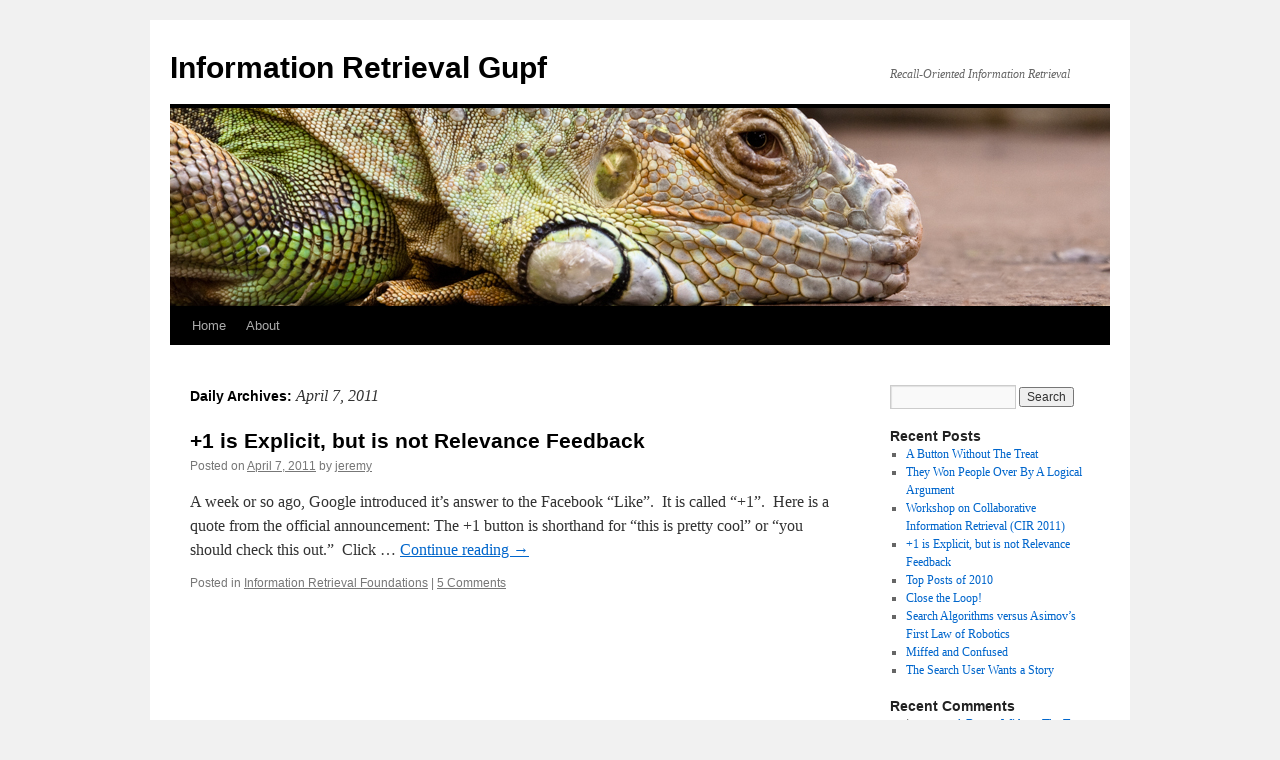

--- FILE ---
content_type: text/html; charset=UTF-8
request_url: http://irgupf.com/2011/04/07/
body_size: 8043
content:
<!DOCTYPE html>
<html lang="en-US">
<head>
<meta charset="UTF-8" />
<title>
07 | April | 2011 | Information Retrieval Gupf	</title>
<link rel="profile" href="https://gmpg.org/xfn/11" />
<link rel="stylesheet" type="text/css" media="all" href="http://irgupf.com/wp-content/themes/twentyten/style.css?ver=20190507" />
<link rel="pingback" href="http://irgupf.com/xmlrpc.php">
<meta name='robots' content='max-image-preview:large' />
<link rel='dns-prefetch' href='//s.w.org' />
<link rel="alternate" type="application/rss+xml" title="Information Retrieval Gupf &raquo; Feed" href="http://irgupf.com/feed/" />
<link rel="alternate" type="application/rss+xml" title="Information Retrieval Gupf &raquo; Comments Feed" href="http://irgupf.com/comments/feed/" />
<script type="text/javascript">
window._wpemojiSettings = {"baseUrl":"https:\/\/s.w.org\/images\/core\/emoji\/14.0.0\/72x72\/","ext":".png","svgUrl":"https:\/\/s.w.org\/images\/core\/emoji\/14.0.0\/svg\/","svgExt":".svg","source":{"concatemoji":"http:\/\/irgupf.com\/wp-includes\/js\/wp-emoji-release.min.js?ver=6.0.11"}};
/*! This file is auto-generated */
!function(e,a,t){var n,r,o,i=a.createElement("canvas"),p=i.getContext&&i.getContext("2d");function s(e,t){var a=String.fromCharCode,e=(p.clearRect(0,0,i.width,i.height),p.fillText(a.apply(this,e),0,0),i.toDataURL());return p.clearRect(0,0,i.width,i.height),p.fillText(a.apply(this,t),0,0),e===i.toDataURL()}function c(e){var t=a.createElement("script");t.src=e,t.defer=t.type="text/javascript",a.getElementsByTagName("head")[0].appendChild(t)}for(o=Array("flag","emoji"),t.supports={everything:!0,everythingExceptFlag:!0},r=0;r<o.length;r++)t.supports[o[r]]=function(e){if(!p||!p.fillText)return!1;switch(p.textBaseline="top",p.font="600 32px Arial",e){case"flag":return s([127987,65039,8205,9895,65039],[127987,65039,8203,9895,65039])?!1:!s([55356,56826,55356,56819],[55356,56826,8203,55356,56819])&&!s([55356,57332,56128,56423,56128,56418,56128,56421,56128,56430,56128,56423,56128,56447],[55356,57332,8203,56128,56423,8203,56128,56418,8203,56128,56421,8203,56128,56430,8203,56128,56423,8203,56128,56447]);case"emoji":return!s([129777,127995,8205,129778,127999],[129777,127995,8203,129778,127999])}return!1}(o[r]),t.supports.everything=t.supports.everything&&t.supports[o[r]],"flag"!==o[r]&&(t.supports.everythingExceptFlag=t.supports.everythingExceptFlag&&t.supports[o[r]]);t.supports.everythingExceptFlag=t.supports.everythingExceptFlag&&!t.supports.flag,t.DOMReady=!1,t.readyCallback=function(){t.DOMReady=!0},t.supports.everything||(n=function(){t.readyCallback()},a.addEventListener?(a.addEventListener("DOMContentLoaded",n,!1),e.addEventListener("load",n,!1)):(e.attachEvent("onload",n),a.attachEvent("onreadystatechange",function(){"complete"===a.readyState&&t.readyCallback()})),(e=t.source||{}).concatemoji?c(e.concatemoji):e.wpemoji&&e.twemoji&&(c(e.twemoji),c(e.wpemoji)))}(window,document,window._wpemojiSettings);
</script>
<style type="text/css">
img.wp-smiley,
img.emoji {
	display: inline !important;
	border: none !important;
	box-shadow: none !important;
	height: 1em !important;
	width: 1em !important;
	margin: 0 0.07em !important;
	vertical-align: -0.1em !important;
	background: none !important;
	padding: 0 !important;
}
</style>
	<link rel='stylesheet' id='wp-block-library-css'  href='http://irgupf.com/wp-includes/css/dist/block-library/style.min.css?ver=6.0.11' type='text/css' media='all' />
<style id='wp-block-library-theme-inline-css' type='text/css'>
.wp-block-audio figcaption{color:#555;font-size:13px;text-align:center}.is-dark-theme .wp-block-audio figcaption{color:hsla(0,0%,100%,.65)}.wp-block-code{border:1px solid #ccc;border-radius:4px;font-family:Menlo,Consolas,monaco,monospace;padding:.8em 1em}.wp-block-embed figcaption{color:#555;font-size:13px;text-align:center}.is-dark-theme .wp-block-embed figcaption{color:hsla(0,0%,100%,.65)}.blocks-gallery-caption{color:#555;font-size:13px;text-align:center}.is-dark-theme .blocks-gallery-caption{color:hsla(0,0%,100%,.65)}.wp-block-image figcaption{color:#555;font-size:13px;text-align:center}.is-dark-theme .wp-block-image figcaption{color:hsla(0,0%,100%,.65)}.wp-block-pullquote{border-top:4px solid;border-bottom:4px solid;margin-bottom:1.75em;color:currentColor}.wp-block-pullquote__citation,.wp-block-pullquote cite,.wp-block-pullquote footer{color:currentColor;text-transform:uppercase;font-size:.8125em;font-style:normal}.wp-block-quote{border-left:.25em solid;margin:0 0 1.75em;padding-left:1em}.wp-block-quote cite,.wp-block-quote footer{color:currentColor;font-size:.8125em;position:relative;font-style:normal}.wp-block-quote.has-text-align-right{border-left:none;border-right:.25em solid;padding-left:0;padding-right:1em}.wp-block-quote.has-text-align-center{border:none;padding-left:0}.wp-block-quote.is-large,.wp-block-quote.is-style-large,.wp-block-quote.is-style-plain{border:none}.wp-block-search .wp-block-search__label{font-weight:700}:where(.wp-block-group.has-background){padding:1.25em 2.375em}.wp-block-separator.has-css-opacity{opacity:.4}.wp-block-separator{border:none;border-bottom:2px solid;margin-left:auto;margin-right:auto}.wp-block-separator.has-alpha-channel-opacity{opacity:1}.wp-block-separator:not(.is-style-wide):not(.is-style-dots){width:100px}.wp-block-separator.has-background:not(.is-style-dots){border-bottom:none;height:1px}.wp-block-separator.has-background:not(.is-style-wide):not(.is-style-dots){height:2px}.wp-block-table thead{border-bottom:3px solid}.wp-block-table tfoot{border-top:3px solid}.wp-block-table td,.wp-block-table th{padding:.5em;border:1px solid;word-break:normal}.wp-block-table figcaption{color:#555;font-size:13px;text-align:center}.is-dark-theme .wp-block-table figcaption{color:hsla(0,0%,100%,.65)}.wp-block-video figcaption{color:#555;font-size:13px;text-align:center}.is-dark-theme .wp-block-video figcaption{color:hsla(0,0%,100%,.65)}.wp-block-template-part.has-background{padding:1.25em 2.375em;margin-top:0;margin-bottom:0}
</style>
<style id='global-styles-inline-css' type='text/css'>
body{--wp--preset--color--black: #000;--wp--preset--color--cyan-bluish-gray: #abb8c3;--wp--preset--color--white: #fff;--wp--preset--color--pale-pink: #f78da7;--wp--preset--color--vivid-red: #cf2e2e;--wp--preset--color--luminous-vivid-orange: #ff6900;--wp--preset--color--luminous-vivid-amber: #fcb900;--wp--preset--color--light-green-cyan: #7bdcb5;--wp--preset--color--vivid-green-cyan: #00d084;--wp--preset--color--pale-cyan-blue: #8ed1fc;--wp--preset--color--vivid-cyan-blue: #0693e3;--wp--preset--color--vivid-purple: #9b51e0;--wp--preset--color--blue: #0066cc;--wp--preset--color--medium-gray: #666;--wp--preset--color--light-gray: #f1f1f1;--wp--preset--gradient--vivid-cyan-blue-to-vivid-purple: linear-gradient(135deg,rgba(6,147,227,1) 0%,rgb(155,81,224) 100%);--wp--preset--gradient--light-green-cyan-to-vivid-green-cyan: linear-gradient(135deg,rgb(122,220,180) 0%,rgb(0,208,130) 100%);--wp--preset--gradient--luminous-vivid-amber-to-luminous-vivid-orange: linear-gradient(135deg,rgba(252,185,0,1) 0%,rgba(255,105,0,1) 100%);--wp--preset--gradient--luminous-vivid-orange-to-vivid-red: linear-gradient(135deg,rgba(255,105,0,1) 0%,rgb(207,46,46) 100%);--wp--preset--gradient--very-light-gray-to-cyan-bluish-gray: linear-gradient(135deg,rgb(238,238,238) 0%,rgb(169,184,195) 100%);--wp--preset--gradient--cool-to-warm-spectrum: linear-gradient(135deg,rgb(74,234,220) 0%,rgb(151,120,209) 20%,rgb(207,42,186) 40%,rgb(238,44,130) 60%,rgb(251,105,98) 80%,rgb(254,248,76) 100%);--wp--preset--gradient--blush-light-purple: linear-gradient(135deg,rgb(255,206,236) 0%,rgb(152,150,240) 100%);--wp--preset--gradient--blush-bordeaux: linear-gradient(135deg,rgb(254,205,165) 0%,rgb(254,45,45) 50%,rgb(107,0,62) 100%);--wp--preset--gradient--luminous-dusk: linear-gradient(135deg,rgb(255,203,112) 0%,rgb(199,81,192) 50%,rgb(65,88,208) 100%);--wp--preset--gradient--pale-ocean: linear-gradient(135deg,rgb(255,245,203) 0%,rgb(182,227,212) 50%,rgb(51,167,181) 100%);--wp--preset--gradient--electric-grass: linear-gradient(135deg,rgb(202,248,128) 0%,rgb(113,206,126) 100%);--wp--preset--gradient--midnight: linear-gradient(135deg,rgb(2,3,129) 0%,rgb(40,116,252) 100%);--wp--preset--duotone--dark-grayscale: url('#wp-duotone-dark-grayscale');--wp--preset--duotone--grayscale: url('#wp-duotone-grayscale');--wp--preset--duotone--purple-yellow: url('#wp-duotone-purple-yellow');--wp--preset--duotone--blue-red: url('#wp-duotone-blue-red');--wp--preset--duotone--midnight: url('#wp-duotone-midnight');--wp--preset--duotone--magenta-yellow: url('#wp-duotone-magenta-yellow');--wp--preset--duotone--purple-green: url('#wp-duotone-purple-green');--wp--preset--duotone--blue-orange: url('#wp-duotone-blue-orange');--wp--preset--font-size--small: 13px;--wp--preset--font-size--medium: 20px;--wp--preset--font-size--large: 36px;--wp--preset--font-size--x-large: 42px;}.has-black-color{color: var(--wp--preset--color--black) !important;}.has-cyan-bluish-gray-color{color: var(--wp--preset--color--cyan-bluish-gray) !important;}.has-white-color{color: var(--wp--preset--color--white) !important;}.has-pale-pink-color{color: var(--wp--preset--color--pale-pink) !important;}.has-vivid-red-color{color: var(--wp--preset--color--vivid-red) !important;}.has-luminous-vivid-orange-color{color: var(--wp--preset--color--luminous-vivid-orange) !important;}.has-luminous-vivid-amber-color{color: var(--wp--preset--color--luminous-vivid-amber) !important;}.has-light-green-cyan-color{color: var(--wp--preset--color--light-green-cyan) !important;}.has-vivid-green-cyan-color{color: var(--wp--preset--color--vivid-green-cyan) !important;}.has-pale-cyan-blue-color{color: var(--wp--preset--color--pale-cyan-blue) !important;}.has-vivid-cyan-blue-color{color: var(--wp--preset--color--vivid-cyan-blue) !important;}.has-vivid-purple-color{color: var(--wp--preset--color--vivid-purple) !important;}.has-black-background-color{background-color: var(--wp--preset--color--black) !important;}.has-cyan-bluish-gray-background-color{background-color: var(--wp--preset--color--cyan-bluish-gray) !important;}.has-white-background-color{background-color: var(--wp--preset--color--white) !important;}.has-pale-pink-background-color{background-color: var(--wp--preset--color--pale-pink) !important;}.has-vivid-red-background-color{background-color: var(--wp--preset--color--vivid-red) !important;}.has-luminous-vivid-orange-background-color{background-color: var(--wp--preset--color--luminous-vivid-orange) !important;}.has-luminous-vivid-amber-background-color{background-color: var(--wp--preset--color--luminous-vivid-amber) !important;}.has-light-green-cyan-background-color{background-color: var(--wp--preset--color--light-green-cyan) !important;}.has-vivid-green-cyan-background-color{background-color: var(--wp--preset--color--vivid-green-cyan) !important;}.has-pale-cyan-blue-background-color{background-color: var(--wp--preset--color--pale-cyan-blue) !important;}.has-vivid-cyan-blue-background-color{background-color: var(--wp--preset--color--vivid-cyan-blue) !important;}.has-vivid-purple-background-color{background-color: var(--wp--preset--color--vivid-purple) !important;}.has-black-border-color{border-color: var(--wp--preset--color--black) !important;}.has-cyan-bluish-gray-border-color{border-color: var(--wp--preset--color--cyan-bluish-gray) !important;}.has-white-border-color{border-color: var(--wp--preset--color--white) !important;}.has-pale-pink-border-color{border-color: var(--wp--preset--color--pale-pink) !important;}.has-vivid-red-border-color{border-color: var(--wp--preset--color--vivid-red) !important;}.has-luminous-vivid-orange-border-color{border-color: var(--wp--preset--color--luminous-vivid-orange) !important;}.has-luminous-vivid-amber-border-color{border-color: var(--wp--preset--color--luminous-vivid-amber) !important;}.has-light-green-cyan-border-color{border-color: var(--wp--preset--color--light-green-cyan) !important;}.has-vivid-green-cyan-border-color{border-color: var(--wp--preset--color--vivid-green-cyan) !important;}.has-pale-cyan-blue-border-color{border-color: var(--wp--preset--color--pale-cyan-blue) !important;}.has-vivid-cyan-blue-border-color{border-color: var(--wp--preset--color--vivid-cyan-blue) !important;}.has-vivid-purple-border-color{border-color: var(--wp--preset--color--vivid-purple) !important;}.has-vivid-cyan-blue-to-vivid-purple-gradient-background{background: var(--wp--preset--gradient--vivid-cyan-blue-to-vivid-purple) !important;}.has-light-green-cyan-to-vivid-green-cyan-gradient-background{background: var(--wp--preset--gradient--light-green-cyan-to-vivid-green-cyan) !important;}.has-luminous-vivid-amber-to-luminous-vivid-orange-gradient-background{background: var(--wp--preset--gradient--luminous-vivid-amber-to-luminous-vivid-orange) !important;}.has-luminous-vivid-orange-to-vivid-red-gradient-background{background: var(--wp--preset--gradient--luminous-vivid-orange-to-vivid-red) !important;}.has-very-light-gray-to-cyan-bluish-gray-gradient-background{background: var(--wp--preset--gradient--very-light-gray-to-cyan-bluish-gray) !important;}.has-cool-to-warm-spectrum-gradient-background{background: var(--wp--preset--gradient--cool-to-warm-spectrum) !important;}.has-blush-light-purple-gradient-background{background: var(--wp--preset--gradient--blush-light-purple) !important;}.has-blush-bordeaux-gradient-background{background: var(--wp--preset--gradient--blush-bordeaux) !important;}.has-luminous-dusk-gradient-background{background: var(--wp--preset--gradient--luminous-dusk) !important;}.has-pale-ocean-gradient-background{background: var(--wp--preset--gradient--pale-ocean) !important;}.has-electric-grass-gradient-background{background: var(--wp--preset--gradient--electric-grass) !important;}.has-midnight-gradient-background{background: var(--wp--preset--gradient--midnight) !important;}.has-small-font-size{font-size: var(--wp--preset--font-size--small) !important;}.has-medium-font-size{font-size: var(--wp--preset--font-size--medium) !important;}.has-large-font-size{font-size: var(--wp--preset--font-size--large) !important;}.has-x-large-font-size{font-size: var(--wp--preset--font-size--x-large) !important;}
</style>
<link rel='stylesheet' id='twentyten-block-style-css'  href='http://irgupf.com/wp-content/themes/twentyten/blocks.css?ver=20181218' type='text/css' media='all' />
<link rel="https://api.w.org/" href="http://irgupf.com/wp-json/" /><link rel="EditURI" type="application/rsd+xml" title="RSD" href="http://irgupf.com/xmlrpc.php?rsd" />
<link rel="wlwmanifest" type="application/wlwmanifest+xml" href="http://irgupf.com/wp-includes/wlwmanifest.xml" /> 
<meta name="generator" content="WordPress 6.0.11" />
<link rel="icon" href="http://irgupf.com/wp-content/uploads/2015/11/cropped-irgupf_icon2-32x32.jpg" sizes="32x32" />
<link rel="icon" href="http://irgupf.com/wp-content/uploads/2015/11/cropped-irgupf_icon2-192x192.jpg" sizes="192x192" />
<link rel="apple-touch-icon" href="http://irgupf.com/wp-content/uploads/2015/11/cropped-irgupf_icon2-180x180.jpg" />
<meta name="msapplication-TileImage" content="http://irgupf.com/wp-content/uploads/2015/11/cropped-irgupf_icon2-270x270.jpg" />
</head>

<body class="archive date">
<svg xmlns="http://www.w3.org/2000/svg" viewBox="0 0 0 0" width="0" height="0" focusable="false" role="none" style="visibility: hidden; position: absolute; left: -9999px; overflow: hidden;" ><defs><filter id="wp-duotone-dark-grayscale"><feColorMatrix color-interpolation-filters="sRGB" type="matrix" values=" .299 .587 .114 0 0 .299 .587 .114 0 0 .299 .587 .114 0 0 .299 .587 .114 0 0 " /><feComponentTransfer color-interpolation-filters="sRGB" ><feFuncR type="table" tableValues="0 0.49803921568627" /><feFuncG type="table" tableValues="0 0.49803921568627" /><feFuncB type="table" tableValues="0 0.49803921568627" /><feFuncA type="table" tableValues="1 1" /></feComponentTransfer><feComposite in2="SourceGraphic" operator="in" /></filter></defs></svg><svg xmlns="http://www.w3.org/2000/svg" viewBox="0 0 0 0" width="0" height="0" focusable="false" role="none" style="visibility: hidden; position: absolute; left: -9999px; overflow: hidden;" ><defs><filter id="wp-duotone-grayscale"><feColorMatrix color-interpolation-filters="sRGB" type="matrix" values=" .299 .587 .114 0 0 .299 .587 .114 0 0 .299 .587 .114 0 0 .299 .587 .114 0 0 " /><feComponentTransfer color-interpolation-filters="sRGB" ><feFuncR type="table" tableValues="0 1" /><feFuncG type="table" tableValues="0 1" /><feFuncB type="table" tableValues="0 1" /><feFuncA type="table" tableValues="1 1" /></feComponentTransfer><feComposite in2="SourceGraphic" operator="in" /></filter></defs></svg><svg xmlns="http://www.w3.org/2000/svg" viewBox="0 0 0 0" width="0" height="0" focusable="false" role="none" style="visibility: hidden; position: absolute; left: -9999px; overflow: hidden;" ><defs><filter id="wp-duotone-purple-yellow"><feColorMatrix color-interpolation-filters="sRGB" type="matrix" values=" .299 .587 .114 0 0 .299 .587 .114 0 0 .299 .587 .114 0 0 .299 .587 .114 0 0 " /><feComponentTransfer color-interpolation-filters="sRGB" ><feFuncR type="table" tableValues="0.54901960784314 0.98823529411765" /><feFuncG type="table" tableValues="0 1" /><feFuncB type="table" tableValues="0.71764705882353 0.25490196078431" /><feFuncA type="table" tableValues="1 1" /></feComponentTransfer><feComposite in2="SourceGraphic" operator="in" /></filter></defs></svg><svg xmlns="http://www.w3.org/2000/svg" viewBox="0 0 0 0" width="0" height="0" focusable="false" role="none" style="visibility: hidden; position: absolute; left: -9999px; overflow: hidden;" ><defs><filter id="wp-duotone-blue-red"><feColorMatrix color-interpolation-filters="sRGB" type="matrix" values=" .299 .587 .114 0 0 .299 .587 .114 0 0 .299 .587 .114 0 0 .299 .587 .114 0 0 " /><feComponentTransfer color-interpolation-filters="sRGB" ><feFuncR type="table" tableValues="0 1" /><feFuncG type="table" tableValues="0 0.27843137254902" /><feFuncB type="table" tableValues="0.5921568627451 0.27843137254902" /><feFuncA type="table" tableValues="1 1" /></feComponentTransfer><feComposite in2="SourceGraphic" operator="in" /></filter></defs></svg><svg xmlns="http://www.w3.org/2000/svg" viewBox="0 0 0 0" width="0" height="0" focusable="false" role="none" style="visibility: hidden; position: absolute; left: -9999px; overflow: hidden;" ><defs><filter id="wp-duotone-midnight"><feColorMatrix color-interpolation-filters="sRGB" type="matrix" values=" .299 .587 .114 0 0 .299 .587 .114 0 0 .299 .587 .114 0 0 .299 .587 .114 0 0 " /><feComponentTransfer color-interpolation-filters="sRGB" ><feFuncR type="table" tableValues="0 0" /><feFuncG type="table" tableValues="0 0.64705882352941" /><feFuncB type="table" tableValues="0 1" /><feFuncA type="table" tableValues="1 1" /></feComponentTransfer><feComposite in2="SourceGraphic" operator="in" /></filter></defs></svg><svg xmlns="http://www.w3.org/2000/svg" viewBox="0 0 0 0" width="0" height="0" focusable="false" role="none" style="visibility: hidden; position: absolute; left: -9999px; overflow: hidden;" ><defs><filter id="wp-duotone-magenta-yellow"><feColorMatrix color-interpolation-filters="sRGB" type="matrix" values=" .299 .587 .114 0 0 .299 .587 .114 0 0 .299 .587 .114 0 0 .299 .587 .114 0 0 " /><feComponentTransfer color-interpolation-filters="sRGB" ><feFuncR type="table" tableValues="0.78039215686275 1" /><feFuncG type="table" tableValues="0 0.94901960784314" /><feFuncB type="table" tableValues="0.35294117647059 0.47058823529412" /><feFuncA type="table" tableValues="1 1" /></feComponentTransfer><feComposite in2="SourceGraphic" operator="in" /></filter></defs></svg><svg xmlns="http://www.w3.org/2000/svg" viewBox="0 0 0 0" width="0" height="0" focusable="false" role="none" style="visibility: hidden; position: absolute; left: -9999px; overflow: hidden;" ><defs><filter id="wp-duotone-purple-green"><feColorMatrix color-interpolation-filters="sRGB" type="matrix" values=" .299 .587 .114 0 0 .299 .587 .114 0 0 .299 .587 .114 0 0 .299 .587 .114 0 0 " /><feComponentTransfer color-interpolation-filters="sRGB" ><feFuncR type="table" tableValues="0.65098039215686 0.40392156862745" /><feFuncG type="table" tableValues="0 1" /><feFuncB type="table" tableValues="0.44705882352941 0.4" /><feFuncA type="table" tableValues="1 1" /></feComponentTransfer><feComposite in2="SourceGraphic" operator="in" /></filter></defs></svg><svg xmlns="http://www.w3.org/2000/svg" viewBox="0 0 0 0" width="0" height="0" focusable="false" role="none" style="visibility: hidden; position: absolute; left: -9999px; overflow: hidden;" ><defs><filter id="wp-duotone-blue-orange"><feColorMatrix color-interpolation-filters="sRGB" type="matrix" values=" .299 .587 .114 0 0 .299 .587 .114 0 0 .299 .587 .114 0 0 .299 .587 .114 0 0 " /><feComponentTransfer color-interpolation-filters="sRGB" ><feFuncR type="table" tableValues="0.098039215686275 1" /><feFuncG type="table" tableValues="0 0.66274509803922" /><feFuncB type="table" tableValues="0.84705882352941 0.41960784313725" /><feFuncA type="table" tableValues="1 1" /></feComponentTransfer><feComposite in2="SourceGraphic" operator="in" /></filter></defs></svg><div id="wrapper" class="hfeed">
	<div id="header">
		<div id="masthead">
			<div id="branding" role="banner">
								<div id="site-title">
					<span>
						<a href="http://irgupf.com/" title="Information Retrieval Gupf" rel="home">Information Retrieval Gupf</a>
					</span>
				</div>
				<div id="site-description">Recall-Oriented Information Retrieval</div>

									<img src="http://irgupf.com/wp-content/uploads/2015/11/header_image2.jpg" width="940" height="198" alt="" />
								</div><!-- #branding -->

			<div id="access" role="navigation">
								<div class="skip-link screen-reader-text"><a href="#content" title="Skip to content">Skip to content</a></div>
				<div class="menu"><ul>
<li ><a href="http://irgupf.com/">Home</a></li><li class="page_item page-item-2"><a href="http://irgupf.com/about/">About</a></li>
</ul></div>
			</div><!-- #access -->
		</div><!-- #masthead -->
	</div><!-- #header -->

	<div id="main">

		<div id="container">
			<div id="content" role="main">


			<h1 class="page-title">
			Daily Archives: <span>April 7, 2011</span>			</h1>





	
			<div id="post-1270" class="post-1270 post type-post status-publish format-standard hentry category-information-retrieval-foundations">
			<h2 class="entry-title"><a href="http://irgupf.com/2011/04/07/1-is-explicit-but-not-feedback/" rel="bookmark">+1 is Explicit, but is not Relevance Feedback</a></h2>

			<div class="entry-meta">
				<span class="meta-prep meta-prep-author">Posted on</span> <a href="http://irgupf.com/2011/04/07/1-is-explicit-but-not-feedback/" title="7:19 am" rel="bookmark"><span class="entry-date">April 7, 2011</span></a> <span class="meta-sep">by</span> <span class="author vcard"><a class="url fn n" href="http://irgupf.com/author/admin/" title="View all posts by jeremy">jeremy</a></span>			</div><!-- .entry-meta -->

					<div class="entry-summary">
				<p>A week or so ago, Google introduced it&#8217;s answer to the Facebook &#8220;Like&#8221;.  It is called &#8220;+1&#8221;.  Here is a quote from the official announcement: The +1 button is shorthand for &#8220;this is pretty cool&#8221; or &#8220;you should check this out.&#8221;  Click &hellip; <a href="http://irgupf.com/2011/04/07/1-is-explicit-but-not-feedback/">Continue reading <span class="meta-nav">&rarr;</span></a></p>
			</div><!-- .entry-summary -->
	
			<div class="entry-utility">
									<span class="cat-links">
						<span class="entry-utility-prep entry-utility-prep-cat-links">Posted in</span> <a href="http://irgupf.com/category/information-retrieval-foundations/" rel="category tag">Information Retrieval Foundations</a>					</span>
					<span class="meta-sep">|</span>
				
				
				<span class="comments-link"><a href="http://irgupf.com/2011/04/07/1-is-explicit-but-not-feedback/#comments">5 Comments</a></span>

							</div><!-- .entry-utility -->
		</div><!-- #post-1270 -->

		
	


			</div><!-- #content -->
		</div><!-- #container -->


		<div id="primary" class="widget-area" role="complementary">
			<ul class="xoxo">

<li id="search-3" class="widget-container widget_search"><form role="search" method="get" id="searchform" class="searchform" action="http://irgupf.com/">
				<div>
					<label class="screen-reader-text" for="s">Search for:</label>
					<input type="text" value="" name="s" id="s" />
					<input type="submit" id="searchsubmit" value="Search" />
				</div>
			</form></li>
		<li id="recent-posts-2" class="widget-container widget_recent_entries">
		<h3 class="widget-title">Recent Posts</h3>
		<ul>
											<li>
					<a href="http://irgupf.com/2011/06/13/a-button-without-the-treat/">A Button Without The Treat</a>
									</li>
											<li>
					<a href="http://irgupf.com/2011/06/10/they-won-people-over-by-logical-argument/">They Won People Over By A Logical Argument</a>
									</li>
											<li>
					<a href="http://irgupf.com/2011/05/16/workshop-on-collaborative-information-retrieval-cir-2011/">Workshop on Collaborative Information Retrieval (CIR 2011)</a>
									</li>
											<li>
					<a href="http://irgupf.com/2011/04/07/1-is-explicit-but-not-feedback/">+1 is Explicit, but is not Relevance Feedback</a>
									</li>
											<li>
					<a href="http://irgupf.com/2010/12/27/top-posts-of-2010/">Top Posts of 2010</a>
									</li>
											<li>
					<a href="http://irgupf.com/2010/12/17/close-the-loop/">Close the Loop!</a>
									</li>
											<li>
					<a href="http://irgupf.com/2010/12/16/its-just-math/">Search Algorithms versus Asimov&#8217;s First Law of Robotics</a>
									</li>
											<li>
					<a href="http://irgupf.com/2010/12/15/miffed-and-confused/">Miffed and Confused</a>
									</li>
											<li>
					<a href="http://irgupf.com/2010/06/25/the-search-user-wants-a-story/">The Search User Wants a Story</a>
									</li>
					</ul>

		</li><li id="recent-comments-2" class="widget-container widget_recent_comments"><h3 class="widget-title">Recent Comments</h3><ul id="recentcomments"><li class="recentcomments"><span class="comment-author-link">jeremy</span> on <a href="http://irgupf.com/2011/06/13/a-button-without-the-treat/comment-page-1/#comment-94587">A Button Without The Treat</a></li><li class="recentcomments"><span class="comment-author-link">Jens</span> on <a href="http://irgupf.com/2011/06/13/a-button-without-the-treat/comment-page-1/#comment-94584">A Button Without The Treat</a></li><li class="recentcomments"><span class="comment-author-link">jeremy</span> on <a href="http://irgupf.com/2011/06/13/a-button-without-the-treat/comment-page-1/#comment-94471">A Button Without The Treat</a></li><li class="recentcomments"><span class="comment-author-link"><a href='http://www.cs.cmu.edu/~jelsas' rel='external nofollow ugc' class='url'>Jon</a></span> on <a href="http://irgupf.com/2011/06/13/a-button-without-the-treat/comment-page-1/#comment-94467">A Button Without The Treat</a></li><li class="recentcomments"><span class="comment-author-link"><a href='http://irgupf.com/2011/06/13/a-button-without-the-treat/' rel='external nofollow ugc' class='url'>A Button Without The Treat &laquo; Information Retrieval Gupf</a></span> on <a href="http://irgupf.com/2011/04/07/1-is-explicit-but-not-feedback/comment-page-1/#comment-94464">+1 is Explicit, but is not Relevance Feedback</a></li><li class="recentcomments"><span class="comment-author-link"><a href='http://irgupf.com/2011/06/10/they-won-people-over-by-logical-argument/' rel='external nofollow ugc' class='url'>They Won People Over By A Logical Argument &laquo; Information Retrieval Gupf</a></span> on <a href="http://irgupf.com/2011/04/07/1-is-explicit-but-not-feedback/comment-page-1/#comment-94170">+1 is Explicit, but is not Relevance Feedback</a></li><li class="recentcomments"><span class="comment-author-link">jeremy</span> on <a href="http://irgupf.com/2011/04/07/1-is-explicit-but-not-feedback/comment-page-1/#comment-88956">+1 is Explicit, but is not Relevance Feedback</a></li><li class="recentcomments"><span class="comment-author-link">jeremy</span> on <a href="http://irgupf.com/2011/04/07/1-is-explicit-but-not-feedback/comment-page-1/#comment-88955">+1 is Explicit, but is not Relevance Feedback</a></li><li class="recentcomments"><span class="comment-author-link">Sam</span> on <a href="http://irgupf.com/2011/04/07/1-is-explicit-but-not-feedback/comment-page-1/#comment-88953">+1 is Explicit, but is not Relevance Feedback</a></li><li class="recentcomments"><span class="comment-author-link"><a href='http://palblog.fxpal.com/?p=5092' rel='external nofollow ugc' class='url'>FXPAL Blog &raquo; Blog Archive &raquo; Released: Reverted Indexing source code</a></span> on <a href="http://irgupf.com/about/comment-page-1/#comment-88136">About</a></li><li class="recentcomments"><span class="comment-author-link"><a href='http://www.xyggy.com' rel='external nofollow ugc' class='url'>Dinesh Vadhia</a></span> on <a href="http://irgupf.com/2010/12/27/top-posts-of-2010/comment-page-1/#comment-82145">Top Posts of 2010</a></li><li class="recentcomments"><span class="comment-author-link">jeremy</span> on <a href="http://irgupf.com/2010/12/16/its-just-math/comment-page-1/#comment-81151">Search Algorithms versus Asimov&#8217;s First Law of Robotics</a></li><li class="recentcomments"><span class="comment-author-link">jeremy</span> on <a href="http://irgupf.com/2010/12/15/miffed-and-confused/comment-page-1/#comment-81073">Miffed and Confused</a></li><li class="recentcomments"><span class="comment-author-link"><a href='http://lingpipe-blog.com/' rel='external nofollow ugc' class='url'>Bob Carpenter</a></span> on <a href="http://irgupf.com/2010/12/16/its-just-math/comment-page-1/#comment-80964">Search Algorithms versus Asimov&#8217;s First Law of Robotics</a></li><li class="recentcomments"><span class="comment-author-link"><a href='http://lingpipe-blog.com/' rel='external nofollow ugc' class='url'>Bob Carpenter</a></span> on <a href="http://irgupf.com/2010/12/15/miffed-and-confused/comment-page-1/#comment-80963">Miffed and Confused</a></li></ul></li>			</ul>
		</div><!-- #primary .widget-area -->


		<div id="secondary" class="widget-area" role="complementary">
			<ul class="xoxo">
				<li id="calendar-2" class="widget-container widget_calendar"><div id="calendar_wrap" class="calendar_wrap"><table id="wp-calendar" class="wp-calendar-table">
	<caption>April 2011</caption>
	<thead>
	<tr>
		<th scope="col" title="Monday">M</th>
		<th scope="col" title="Tuesday">T</th>
		<th scope="col" title="Wednesday">W</th>
		<th scope="col" title="Thursday">T</th>
		<th scope="col" title="Friday">F</th>
		<th scope="col" title="Saturday">S</th>
		<th scope="col" title="Sunday">S</th>
	</tr>
	</thead>
	<tbody>
	<tr>
		<td colspan="4" class="pad">&nbsp;</td><td>1</td><td>2</td><td>3</td>
	</tr>
	<tr>
		<td>4</td><td>5</td><td>6</td><td><a href="http://irgupf.com/2011/04/07/" aria-label="Posts published on April 7, 2011">7</a></td><td>8</td><td>9</td><td>10</td>
	</tr>
	<tr>
		<td>11</td><td>12</td><td>13</td><td>14</td><td>15</td><td>16</td><td>17</td>
	</tr>
	<tr>
		<td>18</td><td>19</td><td>20</td><td>21</td><td>22</td><td>23</td><td>24</td>
	</tr>
	<tr>
		<td>25</td><td>26</td><td>27</td><td>28</td><td>29</td><td>30</td>
		<td class="pad" colspan="1">&nbsp;</td>
	</tr>
	</tbody>
	</table><nav aria-label="Previous and next months" class="wp-calendar-nav">
		<span class="wp-calendar-nav-prev"><a href="http://irgupf.com/2010/12/">&laquo; Dec</a></span>
		<span class="pad">&nbsp;</span>
		<span class="wp-calendar-nav-next"><a href="http://irgupf.com/2011/05/">May &raquo;</a></span>
	</nav></div></li><li id="archives-2" class="widget-container widget_archive"><h3 class="widget-title">Archives</h3>
			<ul>
					<li><a href='http://irgupf.com/2011/06/'>June 2011</a></li>
	<li><a href='http://irgupf.com/2011/05/'>May 2011</a></li>
	<li><a href='http://irgupf.com/2011/04/' aria-current="page">April 2011</a></li>
	<li><a href='http://irgupf.com/2010/12/'>December 2010</a></li>
	<li><a href='http://irgupf.com/2010/06/'>June 2010</a></li>
	<li><a href='http://irgupf.com/2010/04/'>April 2010</a></li>
	<li><a href='http://irgupf.com/2010/03/'>March 2010</a></li>
	<li><a href='http://irgupf.com/2010/01/'>January 2010</a></li>
	<li><a href='http://irgupf.com/2009/12/'>December 2009</a></li>
	<li><a href='http://irgupf.com/2009/11/'>November 2009</a></li>
	<li><a href='http://irgupf.com/2009/10/'>October 2009</a></li>
	<li><a href='http://irgupf.com/2009/09/'>September 2009</a></li>
	<li><a href='http://irgupf.com/2009/08/'>August 2009</a></li>
	<li><a href='http://irgupf.com/2009/07/'>July 2009</a></li>
	<li><a href='http://irgupf.com/2009/06/'>June 2009</a></li>
	<li><a href='http://irgupf.com/2009/05/'>May 2009</a></li>
	<li><a href='http://irgupf.com/2009/04/'>April 2009</a></li>
	<li><a href='http://irgupf.com/2009/03/'>March 2009</a></li>
	<li><a href='http://irgupf.com/2009/02/'>February 2009</a></li>
			</ul>

			</li>			</ul>
		</div><!-- #secondary .widget-area -->

	</div><!-- #main -->

	<div id="footer" role="contentinfo">
		<div id="colophon">



			<div id="site-info">
				<a href="http://irgupf.com/" title="Information Retrieval Gupf" rel="home">
					Information Retrieval Gupf				</a>
							</div><!-- #site-info -->

			<div id="site-generator">
								<a href="https://wordpress.org/" class="imprint" title="Semantic Personal Publishing Platform">
					Proudly powered by WordPress.				</a>
			</div><!-- #site-generator -->

		</div><!-- #colophon -->
	</div><!-- #footer -->

</div><!-- #wrapper -->

<!--stats_footer_test--><script src="http://stats.wordpress.com/e-202604.js" type="text/javascript"></script>
<script type="text/javascript">
st_go({blog:'6867243',v:'ext',post:'0'});
var load_cmc = function(){linktracker_init(6867243,0,2);};
if ( typeof addLoadEvent != 'undefined' ) addLoadEvent(load_cmc);
else load_cmc();
</script>
</body>
</html>
